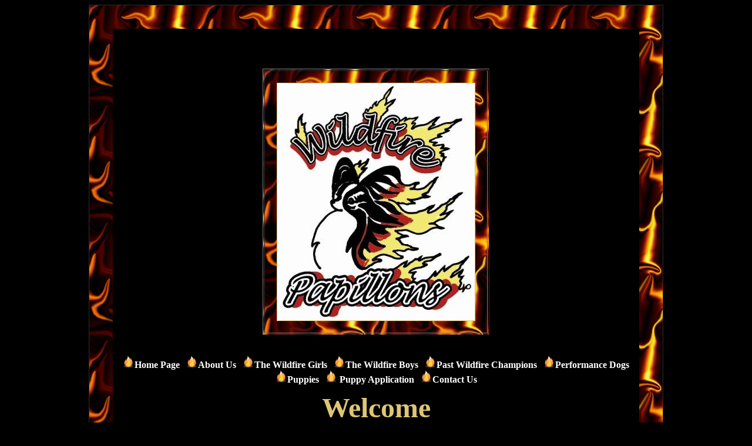

--- FILE ---
content_type: text/html
request_url: http://wildfirepapillons.com/
body_size: 19760
content:
<html xmlns:v="urn:schemas-microsoft-com:vml" xmlns:o="urn:schemas-microsoft-com:office:office" xmlns="http://www.w3.org/TR/REC-html40">

<head>

<meta http-equiv="Content-Language" content="en-au">
<meta name="GENERATOR" content="Microsoft FrontPage 6.0">
<meta name="ProgId" content="FrontPage.Editor.Document">

<meta http-equiv="Content-Type" content="text/html; charset=WINDOWS-1252">


<title>Wildfire Papillons </title>

<META NAME="description" content="Wildfire Papillons">

<META NAME="keywords" CONTENT="Wildfire Papillons">

<META NAME="robots" content="index,follow">

<meta name="GOOGLEBOT" content="index,follow"> 

<META NAME="revisit-after" CONTENT="14 days">

<META HTTP-EQUIV="imagetoolbar" CONTENT="no">






<script language="Javascript1.2">

// (C) 2003 CodeLifter.com
// Source: CodeLifter.com
// Do not remove this header

// Set the message for the alert box
am = "Pictures in this website are copyright. Do not copy!";

// do not edit below this line
// ===========================
bV  = parseInt(navigator.appVersion)
bNS = navigator.appName=="Netscape"
bIE = navigator.appName=="Microsoft Internet Explorer"

function nrc(e) {
   if (bNS && e.which > 1){
      alert(am)
      return false
   } else if (bIE && (event.button >1)) {
     alert(am)
     return false;
   }
}

document.onmousedown = nrc;
if (document.layers) window.captureEvents(Event.MOUSEDOWN);
if (bNS && bV<5) window.onmousedown = nrc;

</script>

</head>

<body text="#DEC673" link="#DEC673" vlink="#DEC673" alink="#DEC673" bgcolor="#000000">

  <div align="center">
    <center>

  <table border="1" cellpadding="40" width="978" style="border-collapse: collapse" height="949" bgcolor="#DEC673" background="orang138.jpg">
    <tr>
      <td width="94%">
      <table border="0" width="100%" style="border-collapse: collapse" cellpadding="0" height="958">
        <tr>
      <td width="100%" height="48" align="center" valign="top" style="border-style:none; border-width:medium; " bgcolor="#000000">
      &nbsp;<p>&nbsp;</p>
		<table border="1" cellpadding="20" background="orang138.jpg">
		<tr>
			<td><img border="1" src="Wildfiredds.jpg" width="336" height="404"></td>
		</tr>
		</table>
		<p>&nbsp;</td>
        </tr>
        <tr>
      <td width="100%" height="48" align="center" valign="top" style="border-style:none; border-width:medium; " bgcolor="#000000">
      <table border="0" style="border-collapse: collapse" bgcolor="#000000">
        <tr>
          <td align="center">
<b><font face="Times New Roman" size="2">
           </font>



</b>
<align="center"><b>



          <font color="#DEC673" face="Times New Roman" size="2">&nbsp; </font>
          

     
       
           </b>
					<img border="0" src="j0434816.png" width="21" height="21"><b><font color="#DEC673" face="Times New Roman"><a href="index.asp?ID=3" style="text-decoration: none"><font color="#FFFFFF">Home Page</font></a></font></b>
<b><font face="Times New Roman" size="2">
           </font>



</b>
<align="center"><b>



          <font color="#DEC673" face="Times New Roman" size="2">&nbsp; </font>
          

     
       
           </b>
					<img border="0" src="j0434816.png" width="21" height="21"><b><font color="#DEC673" face="Times New Roman"><a href="index.asp?ID=8" style="text-decoration: none"><font color="#FFFFFF">About Us</font></a></font></b>
<b><font face="Times New Roman" size="2">
           </font>



</b>
<align="center"><b>



          <font color="#DEC673" face="Times New Roman" size="2">&nbsp; </font>
          

     
       
           </b>
					<img border="0" src="j0434816.png" width="21" height="21"><b><font color="#DEC673" face="Times New Roman"><a href="index.asp?ID=6" style="text-decoration: none"><font color="#FFFFFF">The Wildfire Girls</font></a></font></b>
<b><font face="Times New Roman" size="2">
           </font>



</b>
<align="center"><b>



          <font color="#DEC673" face="Times New Roman" size="2">&nbsp; </font>
          

     
       
           </b>
					<img border="0" src="j0434816.png" width="21" height="21"><b><font color="#DEC673" face="Times New Roman"><a href="index.asp?ID=11" style="text-decoration: none"><font color="#FFFFFF">The Wildfire Boys</font></a></font></b>
<b><font face="Times New Roman" size="2">
           </font>



</b>
<align="center"><b>



          <font color="#DEC673" face="Times New Roman" size="2">&nbsp; </font>
          

     
       
           </b>
					<img border="0" src="j0434816.png" width="21" height="21"><b><font color="#DEC673" face="Times New Roman"><a href="index.asp?ID=15" style="text-decoration: none"><font color="#FFFFFF">Past Wildfire Champions</font></a></font></b>
<b><font face="Times New Roman" size="2">
           </font>



</b>
<align="center"><b>



          <font color="#DEC673" face="Times New Roman" size="2">&nbsp; </font>
          

     
       
           </b>
					<img border="0" src="j0434816.png" width="21" height="21"><b><font color="#DEC673" face="Times New Roman"><a href="index.asp?ID=10" style="text-decoration: none"><font color="#FFFFFF">Performance Dogs</font></a></font></b>
<b><font face="Times New Roman" size="2">
           </font>



</b>
<align="center"><b>



          <font color="#DEC673" face="Times New Roman" size="2">&nbsp; </font>
          

     
       
           </b>
					<img border="0" src="j0434816.png" width="21" height="21"><b><font color="#DEC673" face="Times New Roman"><a href="index.asp?ID=14" style="text-decoration: none"><font color="#FFFFFF">Puppies</font></a></font></b>
<b><font face="Times New Roman" size="2">
           </font>



</b>
<align="center"><b>



          <font color="#DEC673" face="Times New Roman" size="2">&nbsp; </font>
          

     
       
           </b>
					<img border="0" src="j0434816.png" width="21" height="21"><b><font color="#DEC673" face="Times New Roman"><a href="index.asp?ID=90" style="text-decoration: none"><font color="#FFFFFF"> Puppy Application</font></a></font></b>
<b><font face="Times New Roman" size="2">
           </font>



</b>
<align="center"><b>



          <font color="#DEC673" face="Times New Roman" size="2">&nbsp; </font>
          

     
       
           </b>
					<img border="0" src="j0434816.png" width="21" height="21"><b><font color="#DEC673" face="Times New Roman"><a href="index.asp?ID=17" style="text-decoration: none"><font color="#FFFFFF">Contact Us</font></a></font></b>
</td>
        </tr>
      </table>
      </td>
        </tr>
        <tr>
      <td width="100%" height="589" align="center" valign="top" style="border-style:none; border-width:medium; " bgcolor="#000000">
      <table border="0" cellspacing="10" style="border-collapse: collapse" width="95%" cellpadding="10">
        <tr>
          <td height="500" valign="top" style="border-style:none; border-width:medium; " align="center">
          <p>
          <font face="Times New Roman">
          <div align="center"><span style="FONT-FAMILY: Monotype Corsiva; FONT-SIZE: 36pt; FONT-WEIGHT: bold">Welcome</span><span style="FONT-FAMILY: Monotype Corsiva"> 
<div></div>
<div align="center"><span style="FONT-FAMILY: Monotype Corsiva; FONT-SIZE: 36pt; FONT-WEIGHT: bold"></span></div></span></div><div align="center"><span style="FONT-FAMILY: Monotype Corsiva; FONT-SIZE: 36pt; FONT-WEIGHT: bold">to Wildfire Papillons</span></div><div align="center"><span style="FONT-FAMILY: Monotype Corsiva; FONT-SIZE: 36pt; FONT-WEIGHT: bold"><br></span></div><div align="center"><span style="font-family: 'Monotype Corsiva'; font-weight: bold;"><span style="font-size: 24pt;">Proud Breeders of&nbsp;</span></span></div><div align="center"><span style="font-family: 'Monotype Corsiva'; font-weight: bold;"><span style="font-size: 24pt;">Multiple Best In Show Papillons</span></span></div><div align="center"><span style="font-family: 'Monotype Corsiva'; font-weight: bold;"><span style="font-size: 24pt;">Multiple Best In Specialty Papillons</span></span></div><div align="center"><span style="font-size: 24pt; font-family: 'Monotype Corsiva'; font-weight: bold;">Multiple MACH &amp; OTCH &nbsp;Papillons</span></div><div align="center"><span style="font-family: 'Monotype Corsiva'; font-weight: bold;"><span style="font-size: 24pt;">2013 Papillon Club of America National Best of Breed Winner</span></span></div><div align="center"><span style="font-family: 'Monotype Corsiva'; font-weight: bold;"><span style="font-size: 24pt;">2014 AKC National Agility Championship Winner</span></span></div><div align="center"><span style="font-family: 'Monotype Corsiva'; font-weight: bold;"><span style="font-size: 24pt;">2015 AKC Agility Invitational Winner</span></span></div><div align="center"><span style="font-size: 24pt; font-family: 'Monotype Corsiva'; font-weight: bold;"><br></span></div><div align="center"><br></div><div align="center">~~~~~~~~~~~~~~~~~~~~~~~~~~~~~~~~~~</div>
<div align="center"><span style="FONT-SIZE: 24pt"><br></span></div><div align="center"><span style="FONT-SIZE: 24pt">&nbsp;</span><span style="font-family: 'Monotype Corsiva'; font-size: 18pt; font-weight: bold;">Best in Show</span></div><div align="center"><span style="font-weight: bold;"><span style="font-family: 'Monotype Corsiva';"><span style="font-size: 18pt;">Multiple Best in Specialty Show</span></span></span></div><div align="center"><span class="Apple-style-span" style="font-family: 'Monotype Corsiva'; font-size: 24px; font-weight: bold; ">2013 PCA National Specialty Best in Show</span><span style="font-weight: bold;"><span style="font-family: 'Monotype Corsiva';"><span style="font-size: 18pt;">&nbsp;</span></span></span></div><div align="center"><span style="font-weight: bold;"><span style="font-family: 'Monotype Corsiva';"><span style="font-size: 18pt;">2014 Westminster Kennel Club Best of Breed</span></span></span></div><div align="center" startcont="this"><span class="Apple-style-span" style="font-family: 'Monotype Corsiva';"><span style="font-size: 18pt; font-weight: bold;">Platinum GCH Wildfire On The Record</span></span></div><div align="center"><span class="Apple-style-span" style="font-family: 'Monotype Corsiva';"><span style="font-size: 18pt; font-weight: bold;">"Greta"</span></span></div><div align="center"><img src="/assets/greta 4.jpg" alt="" align="" border="0px"></div><div align="center"><br></div><div align="center"><img src="/assets/greta national bob.jpg" alt="" align="" border="0px"></div>
<div align="center"><br></div><div align="center"><img src="/assets/greta.jpg" alt="" align="" border="0px"></div><div align="center"><br></div><div align="center"><br></div>
<div style="FONT-WEIGHT: bold" align="center"><span style="FONT-FAMILY: Monotype Corsiva; FONT-SIZE: 18pt">Multiple Best in Show</span></div><div style="FONT-WEIGHT: bold" align="center"><span style="FONT-FAMILY: Monotype Corsiva; FONT-SIZE: 18pt">Multiple Best in Specialty Show</span></div>
<div style="FONT-WEIGHT: bold" align="center"><span style="FONT-FAMILY: Monotype Corsiva; FONT-SIZE: 18pt">GCH Wildfire On The Verge</span></div>
<div style="FONT-WEIGHT: bold" align="center"><span style="FONT-FAMILY: Monotype Corsiva; FONT-SIZE: 18pt">"Virgil"</span></div>
<div style="FONT-WEIGHT: bold" align="center"><br></div><div style="FONT-WEIGHT: bold" align="center"><img border="0" alt="" src="/assets/virgil ocala jan 12a.jpg"></div>
<div align="center"><br></div><div align="center"><div align="center"><span style="font-family: 'Monotype Corsiva'; font-size: 18pt; font-weight: bold;">Multiple Best in Show</span></div><div align="center"><span style="font-family: 'Monotype Corsiva'; font-size: 18pt; font-weight: bold;">Multiple Best in Specialty Show</span></div><div align="center"><span style="font-family: 'Monotype Corsiva'; font-size: 18pt; font-weight: bold;">GCH Wildfire On The Rocks</span></div><div align="center"><span style="font-family: 'Monotype Corsiva'; font-size: 18pt; font-weight: bold;">"Rita"</span></div><div align="center"><span style="font-family: 'Monotype Corsiva'; font-size: 18pt; font-weight: bold;"><span style="font-size: 18pt;"><span style="font-size: 18pt;"><span style="font-size: 18pt;">2010 Num</span><span style="font-size: 18pt;"><span style="font-size: 18pt;">ber One All Breed Papillon</span></span></span></span><div align="center"><span style="font-size: 18pt;">2010 PCA Golden&nbsp;<span style="font-size: 18pt;">Butterly</span></span></div><div align="center"><img src="/assets/rita 1.jpg" alt="" align="" border="0px"></div></span></div></div>
<div align="center"><br></div>
<div align="center"><span style="font-size: 24pt; " class="Apple-style-span"><br></span></div>
<div align="center"><span style="FONT-SIZE: 18pt">&nbsp;</span></div>
<div align="center">
<div align="center"><span style="FONT-SIZE: 18pt"><span style="FONT-SIZE: 18pt"><span style="FONT-SIZE: 18pt"></span></span></span></div><span style="FONT-SIZE: 18pt"></span><span style="FONT-STYLE: italic; FONT-SIZE: 18pt"></span></div>
<div align="center">&nbsp;<span style="font-family: 'Monotype Corsiva'; font-size: 24pt; font-weight: bold; ">Angela&nbsp;and Cheslie Pickett</span></div>
<div align="center"><span style="FONT-FAMILY: Monotype Corsiva; FONT-SIZE: 24pt; FONT-WEIGHT: bold">Central Florida</span></div><div align="center"><span style="FONT-FAMILY: Monotype Corsiva; FONT-SIZE: 24pt; FONT-WEIGHT: bold">&amp;&nbsp;</span></div><div align="center"><span style="FONT-FAMILY: Monotype Corsiva; FONT-SIZE: 24pt; FONT-WEIGHT: bold">North Georgia</span></div>
<div align="center"><span style="FONT-FAMILY: Monotype Corsiva; FONT-SIZE: 24pt; FONT-WEIGHT: bold">email:&nbsp; <a href="mailto:pickettpap@aol.com">pickettpap@aol.com</a></span></div>
<div align="center"><span style="FONT-FAMILY: Monotype Corsiva; FONT-SIZE: 24pt; FONT-WEIGHT: bold">(407) 252-3111</span></div>
<div align="center"><span style="FONT-SIZE: 14pt; FONT-WEIGHT: bold"></span>&nbsp;</div>
<div align="center">&nbsp;</div>
<div align="center"><span style="FONT-SIZE: 14pt; FONT-WEIGHT: bold"></span></div>
<div align="center"><span style="FONT-SIZE: 14pt; FONT-WEIGHT: bold">&nbsp;<br></span></div>
<div align="center">&nbsp;&nbsp;</div></font></p>
          </td>
        </tr>
      </table>
      </td>
        </tr>
        <tr>
      <td width="100%" height="244" align="center" valign="bottom" style="border-style:none; border-width:medium; " bgcolor="#000000">
     
    
     
    
           <align="center"><div align="center">
             <center>
             <table border="0" cellspacing="0" style="border-collapse: collapse" bordercolor="#111111" cellpadding="0" width="0">
               <tr>
                 <td>
     
    
     
    
           <div align="center">
<b><font face="Times New Roman" size="2">
           </font>



</b><b>



<font face="Times New Roman" size="2">[<font color="#DEC673"><a href="index.asp?ID=3" style="text-decoration: none">Home Page</a></font>] </font>
          

     
       
           </b>
          

     
       
           <b><font face="Times New Roman" size="2">
           </font>



</b><b>



<font face="Times New Roman" size="2">[<font color="#DEC673"><a href="index.asp?ID=8" style="text-decoration: none">About Us</a></font>] </font>
          

     
       
           </b>
          

     
       
           <b><font face="Times New Roman" size="2">
           </font>



</b><b>



<font face="Times New Roman" size="2">[<font color="#DEC673"><a href="index.asp?ID=6" style="text-decoration: none">The Wildfire Girls</a></font>] </font>
          

     
       
           </b>
          

     
       
           <b><font face="Times New Roman" size="2">
           </font>



</b><b>



<font face="Times New Roman" size="2">[<font color="#DEC673"><a href="index.asp?ID=11" style="text-decoration: none">The Wildfire Boys</a></font>] </font>
          

     
       
           </b>
          

     
       
           <b><font face="Times New Roman" size="2">
           </font>



</b><b>



<font face="Times New Roman" size="2">[<font color="#DEC673"><a href="index.asp?ID=15" style="text-decoration: none">Past Wildfire Champions</a></font>] </font>
          

     
       
           </b>
          

     
       
           <b><font face="Times New Roman" size="2">
           </font>



</b><b>



<font face="Times New Roman" size="2">[<font color="#DEC673"><a href="index.asp?ID=10" style="text-decoration: none">Performance Dogs</a></font>] </font>
          

     
       
           </b>
          

     
       
           <b><font face="Times New Roman" size="2">
           </font>



</b><b>



<font face="Times New Roman" size="2">[<font color="#DEC673"><a href="index.asp?ID=14" style="text-decoration: none">Puppies</a></font>] </font>
          

     
       
           </b>
          

     
       
           <b><font face="Times New Roman" size="2">
           </font>



</b><b>



<font face="Times New Roman" size="2">[<font color="#DEC673"><a href="index.asp?ID=90" style="text-decoration: none"> Puppy Application</a></font>] </font>
          

     
       
           </b>
          

     
       
           <b><font face="Times New Roman" size="2">
           </font>



</b><b>



<font face="Times New Roman" size="2">[<font color="#DEC673"><a href="index.asp?ID=17" style="text-decoration: none">Contact Us</a></font>] </font>
          

     
       
           </b>
          

     
       
           </td>

     
    
     
    
           
                 </td>
               </tr>
             </table>
             </center>
           </div>
                
    
     
    
           <p align="center">
           <b><font face="Times New Roman" size="2">[<a href="javascript:location.reload()" target="_self">Refresh/Reload</a>]</font></b></p>
           <p align="center">
           <b>
           <font size="2">
           <!-- Start of SimpleHitCounter Code -->
<div align="center"><a href="http://www.simplehitcounter.com" target="_blank"><img src="http://simplehitcounter.com/hit.php?uid=1960984&f=16777215&b=0" border="0" height="18" width="83" alt="web counter"></a><br><a href="http://www.simplehitcounter.com" target="_blank" style="text-decoration:none;">web counter</a></div>
<!-- End of SimpleHitCounter Code -->
 </font></b></p>
           <p align="center"><font face="Times New Roman"><b><font size="2">Images &amp; Text in 
           this site are Copyright </font> </b></font>
      <font face="Arial">
      <span style="font-family: Arial; font-weight:700">
      		<font size="2">©</font></span></font><font color="navy" size="2" face="Arial"><span style="font-family: Arial; color: #C0C0C0; font-size: 10pt">
      </span></font><font face="Times New Roman"><b><font size="2">- DO NOT COPY!<br>
           <br>
           <a href="http://DogWebs.net/Premium">Web By DogWebs Premium</a></font></b></font></p>
           <p align="center">
     
    
     
    
           <b>
     
    
     
    
           <font size="1"><a target="_top" href="edit">
           <font face="Times New Roman">EDIT</font></a></font></b></td>
        </tr>
        </table>
      </td>
    </tr>
  </table>

    </center>
  </div>

</body>

</html>